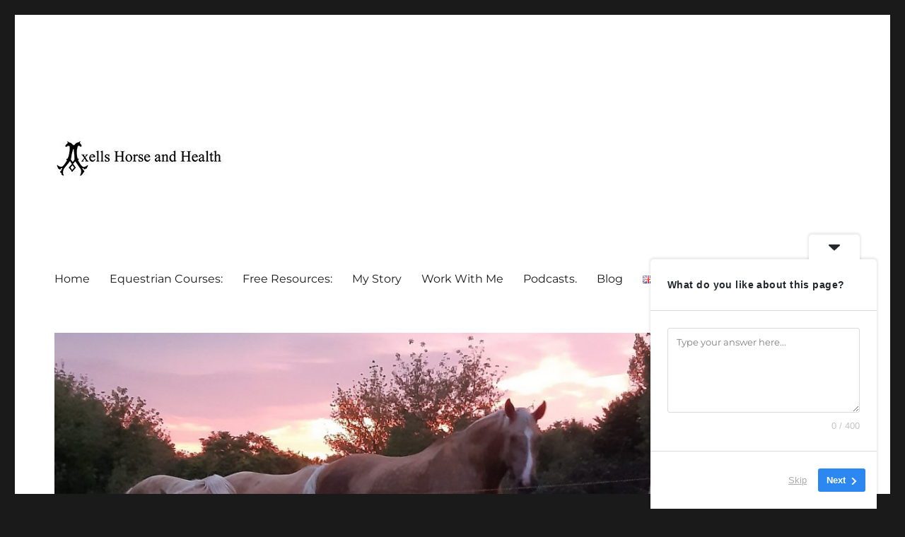

--- FILE ---
content_type: text/html; charset=UTF-8
request_url: https://www.anneaxell.com/rest-2/
body_size: 17362
content:
<!DOCTYPE html>
<html dir="ltr" lang="en-GB" prefix="og: https://ogp.me/ns#" class="no-js">
<head>
	<meta charset="UTF-8">
	<meta name="viewport" content="width=device-width, initial-scale=1">
	<link rel="profile" href="https://gmpg.org/xfn/11">
		<link rel="pingback" href="https://www.anneaxell.com/xmlrpc.php">
		<script>(function(html){html.className = html.className.replace(/\bno-js\b/,'js')})(document.documentElement);</script>
	<style>img:is([sizes="auto" i], [sizes^="auto," i]) { contain-intrinsic-size: 3000px 1500px }</style>
	
		<!-- All in One SEO 4.9.0 - aioseo.com -->
	<meta name="description" content="Rest your brain! This weekend I have had time off! I have not had time off since Christmas where I was a few days in Sweden. I work a little every day and am available to my customers, because they need help. When I think that I have to take time off sometimes, then the" />
	<meta name="robots" content="max-image-preview:large" />
	<meta name="author" content="Anne Axell"/>
	<link rel="canonical" href="https://www.anneaxell.com/rest-2/" />
	<meta name="generator" content="All in One SEO (AIOSEO) 4.9.0" />
		<meta property="og:locale" content="en_GB" />
		<meta property="og:site_name" content="Anne Axell - Horse breeder, trainer &amp; coach" />
		<meta property="og:type" content="article" />
		<meta property="og:title" content="Rest! - Anne Axell" />
		<meta property="og:description" content="Rest your brain! This weekend I have had time off! I have not had time off since Christmas where I was a few days in Sweden. I work a little every day and am available to my customers, because they need help. When I think that I have to take time off sometimes, then the" />
		<meta property="og:url" content="https://www.anneaxell.com/rest-2/" />
		<meta property="og:image" content="https://www-static.anneaxell.com/wp-content/uploads/2020/06/cropped-Axells_weblogo.jpg" />
		<meta property="og:image:secure_url" content="https://www-static.anneaxell.com/wp-content/uploads/2020/06/cropped-Axells_weblogo.jpg" />
		<meta property="og:image:width" content="240" />
		<meta property="og:image:height" content="240" />
		<meta property="article:published_time" content="2022-05-12T06:19:29+00:00" />
		<meta property="article:modified_time" content="2022-08-20T06:53:15+00:00" />
		<meta name="twitter:card" content="summary_large_image" />
		<meta name="twitter:title" content="Rest! - Anne Axell" />
		<meta name="twitter:description" content="Rest your brain! This weekend I have had time off! I have not had time off since Christmas where I was a few days in Sweden. I work a little every day and am available to my customers, because they need help. When I think that I have to take time off sometimes, then the" />
		<meta name="twitter:image" content="https://www-static.anneaxell.com/wp-content/uploads/2020/06/cropped-Axells_weblogo.jpg" />
		<script type="application/ld+json" class="aioseo-schema">
			{"@context":"https:\/\/schema.org","@graph":[{"@type":"BlogPosting","@id":"https:\/\/www.anneaxell.com\/rest-2\/#blogposting","name":"Rest! - Anne Axell","headline":"Rest!","author":{"@id":"https:\/\/www.anneaxell.com\/author\/axellpalomino-se\/#author"},"publisher":{"@id":"https:\/\/www.anneaxell.com\/#organization"},"image":{"@type":"ImageObject","url":"https:\/\/www.anneaxell.com\/wp-content\/uploads\/2020\/06\/cropped-Axells_weblogo.jpg","@id":"https:\/\/www.anneaxell.com\/#articleImage","width":240,"height":240},"datePublished":"2022-05-12T08:19:29+02:00","dateModified":"2022-08-20T08:53:15+02:00","inLanguage":"en-GB","mainEntityOfPage":{"@id":"https:\/\/www.anneaxell.com\/rest-2\/#webpage"},"isPartOf":{"@id":"https:\/\/www.anneaxell.com\/rest-2\/#webpage"},"articleSection":"Ikke-kategoriseret, English"},{"@type":"BreadcrumbList","@id":"https:\/\/www.anneaxell.com\/rest-2\/#breadcrumblist","itemListElement":[{"@type":"ListItem","@id":"https:\/\/www.anneaxell.com#listItem","position":1,"name":"Home","item":"https:\/\/www.anneaxell.com","nextItem":{"@type":"ListItem","@id":"https:\/\/www.anneaxell.com\/category\/ikke-kategoriseret\/#listItem","name":"Ikke-kategoriseret"}},{"@type":"ListItem","@id":"https:\/\/www.anneaxell.com\/category\/ikke-kategoriseret\/#listItem","position":2,"name":"Ikke-kategoriseret","item":"https:\/\/www.anneaxell.com\/category\/ikke-kategoriseret\/","nextItem":{"@type":"ListItem","@id":"https:\/\/www.anneaxell.com\/rest-2\/#listItem","name":"Rest!"},"previousItem":{"@type":"ListItem","@id":"https:\/\/www.anneaxell.com#listItem","name":"Home"}},{"@type":"ListItem","@id":"https:\/\/www.anneaxell.com\/rest-2\/#listItem","position":3,"name":"Rest!","previousItem":{"@type":"ListItem","@id":"https:\/\/www.anneaxell.com\/category\/ikke-kategoriseret\/#listItem","name":"Ikke-kategoriseret"}}]},{"@type":"Organization","@id":"https:\/\/www.anneaxell.com\/#organization","name":"Anne Axell","description":"Horse breeder, trainer & coach","url":"https:\/\/www.anneaxell.com\/","logo":{"@type":"ImageObject","url":"https:\/\/www.anneaxell.com\/wp-content\/uploads\/2020\/06\/cropped-Axells_weblogo.jpg","@id":"https:\/\/www.anneaxell.com\/rest-2\/#organizationLogo","width":240,"height":240},"image":{"@id":"https:\/\/www.anneaxell.com\/rest-2\/#organizationLogo"}},{"@type":"Person","@id":"https:\/\/www.anneaxell.com\/author\/axellpalomino-se\/#author","url":"https:\/\/www.anneaxell.com\/author\/axellpalomino-se\/","name":"Anne Axell","image":{"@type":"ImageObject","@id":"https:\/\/www.anneaxell.com\/rest-2\/#authorImage","url":"https:\/\/secure.gravatar.com\/avatar\/9e30129bfcc54638c3947cf501fe51a7c30c82cee36c6231f44fd673dd21d6ca?s=96&d=mm&r=g","width":96,"height":96,"caption":"Anne Axell"}},{"@type":"WebPage","@id":"https:\/\/www.anneaxell.com\/rest-2\/#webpage","url":"https:\/\/www.anneaxell.com\/rest-2\/","name":"Rest! - Anne Axell","description":"Rest your brain! This weekend I have had time off! I have not had time off since Christmas where I was a few days in Sweden. I work a little every day and am available to my customers, because they need help. When I think that I have to take time off sometimes, then the","inLanguage":"en-GB","isPartOf":{"@id":"https:\/\/www.anneaxell.com\/#website"},"breadcrumb":{"@id":"https:\/\/www.anneaxell.com\/rest-2\/#breadcrumblist"},"author":{"@id":"https:\/\/www.anneaxell.com\/author\/axellpalomino-se\/#author"},"creator":{"@id":"https:\/\/www.anneaxell.com\/author\/axellpalomino-se\/#author"},"datePublished":"2022-05-12T08:19:29+02:00","dateModified":"2022-08-20T08:53:15+02:00"},{"@type":"WebSite","@id":"https:\/\/www.anneaxell.com\/#website","url":"https:\/\/www.anneaxell.com\/","name":"Anne Axell","description":"Horse breeder, trainer & coach","inLanguage":"en-GB","publisher":{"@id":"https:\/\/www.anneaxell.com\/#organization"}}]}
		</script>
		<!-- All in One SEO -->


	<!-- This site is optimized with the Yoast SEO plugin v26.4 - https://yoast.com/wordpress/plugins/seo/ -->
	<title>Rest! - Anne Axell</title>
	<meta name="description" content="Discover the importance of rest to stay productive and successful in our daily life and why we need to shut off our mind to avoid overthinking. Learn more." />
	<link rel="canonical" href="https://www.anneaxell.com/rest-2/" />
	<meta property="og:locale" content="en_GB" />
	<meta property="og:type" content="article" />
	<meta property="og:title" content="The Importance Of Rest To Stay Productive | Anne Axell" />
	<meta property="og:description" content="Discover the importance of rest to stay productive and successful in our daily life and why we need to shut off our mind to avoid overthinking. Learn more." />
	<meta property="og:url" content="https://www.anneaxell.com/rest-2/" />
	<meta property="og:site_name" content="Anne Axell" />
	<meta property="article:publisher" content="https://www.facebook.com/axellmaersk/" />
	<meta property="article:author" content="https://www.facebook.com/axellmaersk/" />
	<meta property="article:published_time" content="2022-05-12T06:19:29+00:00" />
	<meta property="article:modified_time" content="2022-08-20T06:53:15+00:00" />
	<meta name="author" content="Anne Axell" />
	<meta name="twitter:label1" content="Written by" />
	<meta name="twitter:data1" content="Anne Axell" />
	<meta name="twitter:label2" content="Estimated reading time" />
	<meta name="twitter:data2" content="2 minutes" />
	<script type="application/ld+json" class="yoast-schema-graph">{"@context":"https://schema.org","@graph":[{"@type":"Article","@id":"https://www.anneaxell.com/rest-2/#article","isPartOf":{"@id":"https://www.anneaxell.com/rest-2/"},"author":{"name":"Anne Axell","@id":"https://www.anneaxell.com/#/schema/person/3c1141982c802aa208f72548a87faf7e"},"headline":"Rest!","datePublished":"2022-05-12T06:19:29+00:00","dateModified":"2022-08-20T06:53:15+00:00","mainEntityOfPage":{"@id":"https://www.anneaxell.com/rest-2/"},"wordCount":407,"publisher":{"@id":"https://www.anneaxell.com/#organization"},"articleSection":["Ikke-kategoriseret"],"inLanguage":"en-GB"},{"@type":"WebPage","@id":"https://www.anneaxell.com/rest-2/","url":"https://www.anneaxell.com/rest-2/","name":"The Importance Of Rest To Stay Productive | Anne Axell","isPartOf":{"@id":"https://www.anneaxell.com/#website"},"datePublished":"2022-05-12T06:19:29+00:00","dateModified":"2022-08-20T06:53:15+00:00","description":"Discover the importance of rest to stay productive and successful in our daily life and why we need to shut off our mind to avoid overthinking. Learn more.","breadcrumb":{"@id":"https://www.anneaxell.com/rest-2/#breadcrumb"},"inLanguage":"en-GB","potentialAction":[{"@type":"ReadAction","target":["https://www.anneaxell.com/rest-2/"]}]},{"@type":"BreadcrumbList","@id":"https://www.anneaxell.com/rest-2/#breadcrumb","itemListElement":[{"@type":"ListItem","position":1,"name":"Home","item":"https://www.anneaxell.com/"},{"@type":"ListItem","position":2,"name":"Rest!"}]},{"@type":"WebSite","@id":"https://www.anneaxell.com/#website","url":"https://www.anneaxell.com/","name":"Anne Axell","description":"Horse breeder, trainer &amp; coach","publisher":{"@id":"https://www.anneaxell.com/#organization"},"potentialAction":[{"@type":"SearchAction","target":{"@type":"EntryPoint","urlTemplate":"https://www.anneaxell.com/?s={search_term_string}"},"query-input":{"@type":"PropertyValueSpecification","valueRequired":true,"valueName":"search_term_string"}}],"inLanguage":"en-GB"},{"@type":"Organization","@id":"https://www.anneaxell.com/#organization","name":"Anne Axell","url":"https://www.anneaxell.com/","logo":{"@type":"ImageObject","inLanguage":"en-GB","@id":"https://www.anneaxell.com/#/schema/logo/image/","url":"https://www.anneaxell.com/wp-content/uploads/2022/01/Loga-ny-axells.png","contentUrl":"https://www.anneaxell.com/wp-content/uploads/2022/01/Loga-ny-axells.png","width":1916,"height":1908,"caption":"Anne Axell"},"image":{"@id":"https://www.anneaxell.com/#/schema/logo/image/"},"sameAs":["https://www.facebook.com/axellmaersk/","https://www.linkedin.com/in/anne-axell/"]},{"@type":"Person","@id":"https://www.anneaxell.com/#/schema/person/3c1141982c802aa208f72548a87faf7e","name":"Anne Axell","image":{"@type":"ImageObject","inLanguage":"en-GB","@id":"https://www.anneaxell.com/#/schema/person/image/","url":"https://secure.gravatar.com/avatar/9e30129bfcc54638c3947cf501fe51a7c30c82cee36c6231f44fd673dd21d6ca?s=96&d=mm&r=g","contentUrl":"https://secure.gravatar.com/avatar/9e30129bfcc54638c3947cf501fe51a7c30c82cee36c6231f44fd673dd21d6ca?s=96&d=mm&r=g","caption":"Anne Axell"},"description":"I have helped many equestrians with their mindset and relationship with their horse, so they now are confident and enjoy the equestrian sport. Thanks to my extensive experience with horses, I can lead you to success in your riding. I have been actively riding the different riding styles,(dressage, hunter/jumper and trail) owened a lot of horses and have an equestrian business. l have also been breeding and selling horses for many years. I am a coach and trainer and have also completed courses as a judge. In addition, I have been a saddlemaker for many years and can advise you in terms of equipment and how it affects your horse. I can help you in 3 langauge, Danish, Swedish and English.","sameAs":["https://www.facebook.com/axellmaersk/","https://www.linkedin.com/in/anne-axell/"],"url":"https://www.anneaxell.com/author/axellpalomino-se/"}]}</script>
	<!-- / Yoast SEO plugin. -->


<link rel='dns-prefetch' href='//www.googletagmanager.com' />
<link rel="alternate" type="application/rss+xml" title="Anne Axell &raquo; Feed" href="https://www.anneaxell.com/feed/" />
<link rel="alternate" type="application/rss+xml" title="Anne Axell &raquo; Comments Feed" href="https://www.anneaxell.com/comments/feed/" />
<link rel="alternate" type="application/rss+xml" title="Anne Axell &raquo; Rest! Comments Feed" href="https://www.anneaxell.com/rest-2/feed/" />

<!-- LCSEO current path: rest-2 -->
<!-- LCSEO: no overrides found -->
		<style>
			.lazyload,
			.lazyloading {
				max-width: 100%;
			}
		</style>
		<script>
window._wpemojiSettings = {"baseUrl":"https:\/\/s.w.org\/images\/core\/emoji\/16.0.1\/72x72\/","ext":".png","svgUrl":"https:\/\/s.w.org\/images\/core\/emoji\/16.0.1\/svg\/","svgExt":".svg","source":{"concatemoji":"https:\/\/www.anneaxell.com\/wp-includes\/js\/wp-emoji-release.min.js?ver=6.8.3"}};
/*! This file is auto-generated */
!function(s,n){var o,i,e;function c(e){try{var t={supportTests:e,timestamp:(new Date).valueOf()};sessionStorage.setItem(o,JSON.stringify(t))}catch(e){}}function p(e,t,n){e.clearRect(0,0,e.canvas.width,e.canvas.height),e.fillText(t,0,0);var t=new Uint32Array(e.getImageData(0,0,e.canvas.width,e.canvas.height).data),a=(e.clearRect(0,0,e.canvas.width,e.canvas.height),e.fillText(n,0,0),new Uint32Array(e.getImageData(0,0,e.canvas.width,e.canvas.height).data));return t.every(function(e,t){return e===a[t]})}function u(e,t){e.clearRect(0,0,e.canvas.width,e.canvas.height),e.fillText(t,0,0);for(var n=e.getImageData(16,16,1,1),a=0;a<n.data.length;a++)if(0!==n.data[a])return!1;return!0}function f(e,t,n,a){switch(t){case"flag":return n(e,"\ud83c\udff3\ufe0f\u200d\u26a7\ufe0f","\ud83c\udff3\ufe0f\u200b\u26a7\ufe0f")?!1:!n(e,"\ud83c\udde8\ud83c\uddf6","\ud83c\udde8\u200b\ud83c\uddf6")&&!n(e,"\ud83c\udff4\udb40\udc67\udb40\udc62\udb40\udc65\udb40\udc6e\udb40\udc67\udb40\udc7f","\ud83c\udff4\u200b\udb40\udc67\u200b\udb40\udc62\u200b\udb40\udc65\u200b\udb40\udc6e\u200b\udb40\udc67\u200b\udb40\udc7f");case"emoji":return!a(e,"\ud83e\udedf")}return!1}function g(e,t,n,a){var r="undefined"!=typeof WorkerGlobalScope&&self instanceof WorkerGlobalScope?new OffscreenCanvas(300,150):s.createElement("canvas"),o=r.getContext("2d",{willReadFrequently:!0}),i=(o.textBaseline="top",o.font="600 32px Arial",{});return e.forEach(function(e){i[e]=t(o,e,n,a)}),i}function t(e){var t=s.createElement("script");t.src=e,t.defer=!0,s.head.appendChild(t)}"undefined"!=typeof Promise&&(o="wpEmojiSettingsSupports",i=["flag","emoji"],n.supports={everything:!0,everythingExceptFlag:!0},e=new Promise(function(e){s.addEventListener("DOMContentLoaded",e,{once:!0})}),new Promise(function(t){var n=function(){try{var e=JSON.parse(sessionStorage.getItem(o));if("object"==typeof e&&"number"==typeof e.timestamp&&(new Date).valueOf()<e.timestamp+604800&&"object"==typeof e.supportTests)return e.supportTests}catch(e){}return null}();if(!n){if("undefined"!=typeof Worker&&"undefined"!=typeof OffscreenCanvas&&"undefined"!=typeof URL&&URL.createObjectURL&&"undefined"!=typeof Blob)try{var e="postMessage("+g.toString()+"("+[JSON.stringify(i),f.toString(),p.toString(),u.toString()].join(",")+"));",a=new Blob([e],{type:"text/javascript"}),r=new Worker(URL.createObjectURL(a),{name:"wpTestEmojiSupports"});return void(r.onmessage=function(e){c(n=e.data),r.terminate(),t(n)})}catch(e){}c(n=g(i,f,p,u))}t(n)}).then(function(e){for(var t in e)n.supports[t]=e[t],n.supports.everything=n.supports.everything&&n.supports[t],"flag"!==t&&(n.supports.everythingExceptFlag=n.supports.everythingExceptFlag&&n.supports[t]);n.supports.everythingExceptFlag=n.supports.everythingExceptFlag&&!n.supports.flag,n.DOMReady=!1,n.readyCallback=function(){n.DOMReady=!0}}).then(function(){return e}).then(function(){var e;n.supports.everything||(n.readyCallback(),(e=n.source||{}).concatemoji?t(e.concatemoji):e.wpemoji&&e.twemoji&&(t(e.twemoji),t(e.wpemoji)))}))}((window,document),window._wpemojiSettings);
</script>
<style id='wp-emoji-styles-inline-css'>

	img.wp-smiley, img.emoji {
		display: inline !important;
		border: none !important;
		box-shadow: none !important;
		height: 1em !important;
		width: 1em !important;
		margin: 0 0.07em !important;
		vertical-align: -0.1em !important;
		background: none !important;
		padding: 0 !important;
	}
</style>
<link rel='stylesheet' id='wp-block-library-css' href='https://www.anneaxell.com/wp-includes/css/dist/block-library/style.min.css?ver=6.8.3' media='all' />
<style id='wp-block-library-theme-inline-css'>
.wp-block-audio :where(figcaption){color:#555;font-size:13px;text-align:center}.is-dark-theme .wp-block-audio :where(figcaption){color:#ffffffa6}.wp-block-audio{margin:0 0 1em}.wp-block-code{border:1px solid #ccc;border-radius:4px;font-family:Menlo,Consolas,monaco,monospace;padding:.8em 1em}.wp-block-embed :where(figcaption){color:#555;font-size:13px;text-align:center}.is-dark-theme .wp-block-embed :where(figcaption){color:#ffffffa6}.wp-block-embed{margin:0 0 1em}.blocks-gallery-caption{color:#555;font-size:13px;text-align:center}.is-dark-theme .blocks-gallery-caption{color:#ffffffa6}:root :where(.wp-block-image figcaption){color:#555;font-size:13px;text-align:center}.is-dark-theme :root :where(.wp-block-image figcaption){color:#ffffffa6}.wp-block-image{margin:0 0 1em}.wp-block-pullquote{border-bottom:4px solid;border-top:4px solid;color:currentColor;margin-bottom:1.75em}.wp-block-pullquote cite,.wp-block-pullquote footer,.wp-block-pullquote__citation{color:currentColor;font-size:.8125em;font-style:normal;text-transform:uppercase}.wp-block-quote{border-left:.25em solid;margin:0 0 1.75em;padding-left:1em}.wp-block-quote cite,.wp-block-quote footer{color:currentColor;font-size:.8125em;font-style:normal;position:relative}.wp-block-quote:where(.has-text-align-right){border-left:none;border-right:.25em solid;padding-left:0;padding-right:1em}.wp-block-quote:where(.has-text-align-center){border:none;padding-left:0}.wp-block-quote.is-large,.wp-block-quote.is-style-large,.wp-block-quote:where(.is-style-plain){border:none}.wp-block-search .wp-block-search__label{font-weight:700}.wp-block-search__button{border:1px solid #ccc;padding:.375em .625em}:where(.wp-block-group.has-background){padding:1.25em 2.375em}.wp-block-separator.has-css-opacity{opacity:.4}.wp-block-separator{border:none;border-bottom:2px solid;margin-left:auto;margin-right:auto}.wp-block-separator.has-alpha-channel-opacity{opacity:1}.wp-block-separator:not(.is-style-wide):not(.is-style-dots){width:100px}.wp-block-separator.has-background:not(.is-style-dots){border-bottom:none;height:1px}.wp-block-separator.has-background:not(.is-style-wide):not(.is-style-dots){height:2px}.wp-block-table{margin:0 0 1em}.wp-block-table td,.wp-block-table th{word-break:normal}.wp-block-table :where(figcaption){color:#555;font-size:13px;text-align:center}.is-dark-theme .wp-block-table :where(figcaption){color:#ffffffa6}.wp-block-video :where(figcaption){color:#555;font-size:13px;text-align:center}.is-dark-theme .wp-block-video :where(figcaption){color:#ffffffa6}.wp-block-video{margin:0 0 1em}:root :where(.wp-block-template-part.has-background){margin-bottom:0;margin-top:0;padding:1.25em 2.375em}
</style>
<style id='classic-theme-styles-inline-css'>
/*! This file is auto-generated */
.wp-block-button__link{color:#fff;background-color:#32373c;border-radius:9999px;box-shadow:none;text-decoration:none;padding:calc(.667em + 2px) calc(1.333em + 2px);font-size:1.125em}.wp-block-file__button{background:#32373c;color:#fff;text-decoration:none}
</style>
<link rel='stylesheet' id='aioseo/css/src/vue/standalone/blocks/table-of-contents/global.scss-css' href='https://www.anneaxell.com/wp-content/plugins/all-in-one-seo-pack/dist/Lite/assets/css/table-of-contents/global.e90f6d47.css?ver=4.9.0' media='all' />
<style id='global-styles-inline-css'>
:root{--wp--preset--aspect-ratio--square: 1;--wp--preset--aspect-ratio--4-3: 4/3;--wp--preset--aspect-ratio--3-4: 3/4;--wp--preset--aspect-ratio--3-2: 3/2;--wp--preset--aspect-ratio--2-3: 2/3;--wp--preset--aspect-ratio--16-9: 16/9;--wp--preset--aspect-ratio--9-16: 9/16;--wp--preset--color--black: #000000;--wp--preset--color--cyan-bluish-gray: #abb8c3;--wp--preset--color--white: #fff;--wp--preset--color--pale-pink: #f78da7;--wp--preset--color--vivid-red: #cf2e2e;--wp--preset--color--luminous-vivid-orange: #ff6900;--wp--preset--color--luminous-vivid-amber: #fcb900;--wp--preset--color--light-green-cyan: #7bdcb5;--wp--preset--color--vivid-green-cyan: #00d084;--wp--preset--color--pale-cyan-blue: #8ed1fc;--wp--preset--color--vivid-cyan-blue: #0693e3;--wp--preset--color--vivid-purple: #9b51e0;--wp--preset--color--dark-gray: #1a1a1a;--wp--preset--color--medium-gray: #686868;--wp--preset--color--light-gray: #e5e5e5;--wp--preset--color--blue-gray: #4d545c;--wp--preset--color--bright-blue: #007acc;--wp--preset--color--light-blue: #9adffd;--wp--preset--color--dark-brown: #402b30;--wp--preset--color--medium-brown: #774e24;--wp--preset--color--dark-red: #640c1f;--wp--preset--color--bright-red: #ff675f;--wp--preset--color--yellow: #ffef8e;--wp--preset--gradient--vivid-cyan-blue-to-vivid-purple: linear-gradient(135deg,rgba(6,147,227,1) 0%,rgb(155,81,224) 100%);--wp--preset--gradient--light-green-cyan-to-vivid-green-cyan: linear-gradient(135deg,rgb(122,220,180) 0%,rgb(0,208,130) 100%);--wp--preset--gradient--luminous-vivid-amber-to-luminous-vivid-orange: linear-gradient(135deg,rgba(252,185,0,1) 0%,rgba(255,105,0,1) 100%);--wp--preset--gradient--luminous-vivid-orange-to-vivid-red: linear-gradient(135deg,rgba(255,105,0,1) 0%,rgb(207,46,46) 100%);--wp--preset--gradient--very-light-gray-to-cyan-bluish-gray: linear-gradient(135deg,rgb(238,238,238) 0%,rgb(169,184,195) 100%);--wp--preset--gradient--cool-to-warm-spectrum: linear-gradient(135deg,rgb(74,234,220) 0%,rgb(151,120,209) 20%,rgb(207,42,186) 40%,rgb(238,44,130) 60%,rgb(251,105,98) 80%,rgb(254,248,76) 100%);--wp--preset--gradient--blush-light-purple: linear-gradient(135deg,rgb(255,206,236) 0%,rgb(152,150,240) 100%);--wp--preset--gradient--blush-bordeaux: linear-gradient(135deg,rgb(254,205,165) 0%,rgb(254,45,45) 50%,rgb(107,0,62) 100%);--wp--preset--gradient--luminous-dusk: linear-gradient(135deg,rgb(255,203,112) 0%,rgb(199,81,192) 50%,rgb(65,88,208) 100%);--wp--preset--gradient--pale-ocean: linear-gradient(135deg,rgb(255,245,203) 0%,rgb(182,227,212) 50%,rgb(51,167,181) 100%);--wp--preset--gradient--electric-grass: linear-gradient(135deg,rgb(202,248,128) 0%,rgb(113,206,126) 100%);--wp--preset--gradient--midnight: linear-gradient(135deg,rgb(2,3,129) 0%,rgb(40,116,252) 100%);--wp--preset--font-size--small: 13px;--wp--preset--font-size--medium: 20px;--wp--preset--font-size--large: 36px;--wp--preset--font-size--x-large: 42px;--wp--preset--spacing--20: 0.44rem;--wp--preset--spacing--30: 0.67rem;--wp--preset--spacing--40: 1rem;--wp--preset--spacing--50: 1.5rem;--wp--preset--spacing--60: 2.25rem;--wp--preset--spacing--70: 3.38rem;--wp--preset--spacing--80: 5.06rem;--wp--preset--shadow--natural: 6px 6px 9px rgba(0, 0, 0, 0.2);--wp--preset--shadow--deep: 12px 12px 50px rgba(0, 0, 0, 0.4);--wp--preset--shadow--sharp: 6px 6px 0px rgba(0, 0, 0, 0.2);--wp--preset--shadow--outlined: 6px 6px 0px -3px rgba(255, 255, 255, 1), 6px 6px rgba(0, 0, 0, 1);--wp--preset--shadow--crisp: 6px 6px 0px rgba(0, 0, 0, 1);}:where(.is-layout-flex){gap: 0.5em;}:where(.is-layout-grid){gap: 0.5em;}body .is-layout-flex{display: flex;}.is-layout-flex{flex-wrap: wrap;align-items: center;}.is-layout-flex > :is(*, div){margin: 0;}body .is-layout-grid{display: grid;}.is-layout-grid > :is(*, div){margin: 0;}:where(.wp-block-columns.is-layout-flex){gap: 2em;}:where(.wp-block-columns.is-layout-grid){gap: 2em;}:where(.wp-block-post-template.is-layout-flex){gap: 1.25em;}:where(.wp-block-post-template.is-layout-grid){gap: 1.25em;}.has-black-color{color: var(--wp--preset--color--black) !important;}.has-cyan-bluish-gray-color{color: var(--wp--preset--color--cyan-bluish-gray) !important;}.has-white-color{color: var(--wp--preset--color--white) !important;}.has-pale-pink-color{color: var(--wp--preset--color--pale-pink) !important;}.has-vivid-red-color{color: var(--wp--preset--color--vivid-red) !important;}.has-luminous-vivid-orange-color{color: var(--wp--preset--color--luminous-vivid-orange) !important;}.has-luminous-vivid-amber-color{color: var(--wp--preset--color--luminous-vivid-amber) !important;}.has-light-green-cyan-color{color: var(--wp--preset--color--light-green-cyan) !important;}.has-vivid-green-cyan-color{color: var(--wp--preset--color--vivid-green-cyan) !important;}.has-pale-cyan-blue-color{color: var(--wp--preset--color--pale-cyan-blue) !important;}.has-vivid-cyan-blue-color{color: var(--wp--preset--color--vivid-cyan-blue) !important;}.has-vivid-purple-color{color: var(--wp--preset--color--vivid-purple) !important;}.has-black-background-color{background-color: var(--wp--preset--color--black) !important;}.has-cyan-bluish-gray-background-color{background-color: var(--wp--preset--color--cyan-bluish-gray) !important;}.has-white-background-color{background-color: var(--wp--preset--color--white) !important;}.has-pale-pink-background-color{background-color: var(--wp--preset--color--pale-pink) !important;}.has-vivid-red-background-color{background-color: var(--wp--preset--color--vivid-red) !important;}.has-luminous-vivid-orange-background-color{background-color: var(--wp--preset--color--luminous-vivid-orange) !important;}.has-luminous-vivid-amber-background-color{background-color: var(--wp--preset--color--luminous-vivid-amber) !important;}.has-light-green-cyan-background-color{background-color: var(--wp--preset--color--light-green-cyan) !important;}.has-vivid-green-cyan-background-color{background-color: var(--wp--preset--color--vivid-green-cyan) !important;}.has-pale-cyan-blue-background-color{background-color: var(--wp--preset--color--pale-cyan-blue) !important;}.has-vivid-cyan-blue-background-color{background-color: var(--wp--preset--color--vivid-cyan-blue) !important;}.has-vivid-purple-background-color{background-color: var(--wp--preset--color--vivid-purple) !important;}.has-black-border-color{border-color: var(--wp--preset--color--black) !important;}.has-cyan-bluish-gray-border-color{border-color: var(--wp--preset--color--cyan-bluish-gray) !important;}.has-white-border-color{border-color: var(--wp--preset--color--white) !important;}.has-pale-pink-border-color{border-color: var(--wp--preset--color--pale-pink) !important;}.has-vivid-red-border-color{border-color: var(--wp--preset--color--vivid-red) !important;}.has-luminous-vivid-orange-border-color{border-color: var(--wp--preset--color--luminous-vivid-orange) !important;}.has-luminous-vivid-amber-border-color{border-color: var(--wp--preset--color--luminous-vivid-amber) !important;}.has-light-green-cyan-border-color{border-color: var(--wp--preset--color--light-green-cyan) !important;}.has-vivid-green-cyan-border-color{border-color: var(--wp--preset--color--vivid-green-cyan) !important;}.has-pale-cyan-blue-border-color{border-color: var(--wp--preset--color--pale-cyan-blue) !important;}.has-vivid-cyan-blue-border-color{border-color: var(--wp--preset--color--vivid-cyan-blue) !important;}.has-vivid-purple-border-color{border-color: var(--wp--preset--color--vivid-purple) !important;}.has-vivid-cyan-blue-to-vivid-purple-gradient-background{background: var(--wp--preset--gradient--vivid-cyan-blue-to-vivid-purple) !important;}.has-light-green-cyan-to-vivid-green-cyan-gradient-background{background: var(--wp--preset--gradient--light-green-cyan-to-vivid-green-cyan) !important;}.has-luminous-vivid-amber-to-luminous-vivid-orange-gradient-background{background: var(--wp--preset--gradient--luminous-vivid-amber-to-luminous-vivid-orange) !important;}.has-luminous-vivid-orange-to-vivid-red-gradient-background{background: var(--wp--preset--gradient--luminous-vivid-orange-to-vivid-red) !important;}.has-very-light-gray-to-cyan-bluish-gray-gradient-background{background: var(--wp--preset--gradient--very-light-gray-to-cyan-bluish-gray) !important;}.has-cool-to-warm-spectrum-gradient-background{background: var(--wp--preset--gradient--cool-to-warm-spectrum) !important;}.has-blush-light-purple-gradient-background{background: var(--wp--preset--gradient--blush-light-purple) !important;}.has-blush-bordeaux-gradient-background{background: var(--wp--preset--gradient--blush-bordeaux) !important;}.has-luminous-dusk-gradient-background{background: var(--wp--preset--gradient--luminous-dusk) !important;}.has-pale-ocean-gradient-background{background: var(--wp--preset--gradient--pale-ocean) !important;}.has-electric-grass-gradient-background{background: var(--wp--preset--gradient--electric-grass) !important;}.has-midnight-gradient-background{background: var(--wp--preset--gradient--midnight) !important;}.has-small-font-size{font-size: var(--wp--preset--font-size--small) !important;}.has-medium-font-size{font-size: var(--wp--preset--font-size--medium) !important;}.has-large-font-size{font-size: var(--wp--preset--font-size--large) !important;}.has-x-large-font-size{font-size: var(--wp--preset--font-size--x-large) !important;}
:where(.wp-block-post-template.is-layout-flex){gap: 1.25em;}:where(.wp-block-post-template.is-layout-grid){gap: 1.25em;}
:where(.wp-block-columns.is-layout-flex){gap: 2em;}:where(.wp-block-columns.is-layout-grid){gap: 2em;}
:root :where(.wp-block-pullquote){font-size: 1.5em;line-height: 1.6;}
</style>
<link rel='stylesheet' id='dashicons-css' href='https://www.anneaxell.com/wp-includes/css/dashicons.min.css?ver=6.8.3' media='all' />
<link rel='stylesheet' id='LeadConnector-css' href='https://www.anneaxell.com/wp-content/plugins/leadconnector/public/css/lc-public.css?ver=3.0.14' media='all' />
<link rel='stylesheet' id='twentysixteen-fonts-css' href='https://www.anneaxell.com/wp-content/themes/twentysixteen/fonts/merriweather-plus-montserrat-plus-inconsolata.css?ver=20230328' media='all' />
<link rel='stylesheet' id='genericons-css' href='https://www.anneaxell.com/wp-content/themes/twentysixteen/genericons/genericons.css?ver=20201208' media='all' />
<link rel='stylesheet' id='twentysixteen-style-css' href='https://www.anneaxell.com/wp-content/themes/twentysixteen/style.css?ver=20231107' media='all' />
<style id='twentysixteen-style-inline-css'>

		/* Custom Link Color */
		.menu-toggle:hover,
		.menu-toggle:focus,
		a,
		.main-navigation a:hover,
		.main-navigation a:focus,
		.dropdown-toggle:hover,
		.dropdown-toggle:focus,
		.social-navigation a:hover:before,
		.social-navigation a:focus:before,
		.post-navigation a:hover .post-title,
		.post-navigation a:focus .post-title,
		.tagcloud a:hover,
		.tagcloud a:focus,
		.site-branding .site-title a:hover,
		.site-branding .site-title a:focus,
		.entry-title a:hover,
		.entry-title a:focus,
		.entry-footer a:hover,
		.entry-footer a:focus,
		.comment-metadata a:hover,
		.comment-metadata a:focus,
		.pingback .comment-edit-link:hover,
		.pingback .comment-edit-link:focus,
		.comment-reply-link,
		.comment-reply-link:hover,
		.comment-reply-link:focus,
		.required,
		.site-info a:hover,
		.site-info a:focus {
			color: #026477;
		}

		mark,
		ins,
		button:hover,
		button:focus,
		input[type="button"]:hover,
		input[type="button"]:focus,
		input[type="reset"]:hover,
		input[type="reset"]:focus,
		input[type="submit"]:hover,
		input[type="submit"]:focus,
		.pagination .prev:hover,
		.pagination .prev:focus,
		.pagination .next:hover,
		.pagination .next:focus,
		.widget_calendar tbody a,
		.page-links a:hover,
		.page-links a:focus {
			background-color: #026477;
		}

		input[type="date"]:focus,
		input[type="time"]:focus,
		input[type="datetime-local"]:focus,
		input[type="week"]:focus,
		input[type="month"]:focus,
		input[type="text"]:focus,
		input[type="email"]:focus,
		input[type="url"]:focus,
		input[type="password"]:focus,
		input[type="search"]:focus,
		input[type="tel"]:focus,
		input[type="number"]:focus,
		textarea:focus,
		.tagcloud a:hover,
		.tagcloud a:focus,
		.menu-toggle:hover,
		.menu-toggle:focus {
			border-color: #026477;
		}

		@media screen and (min-width: 56.875em) {
			.main-navigation li:hover > a,
			.main-navigation li.focus > a {
				color: #026477;
			}
		}
	
</style>
<link rel='stylesheet' id='twentysixteen-block-style-css' href='https://www.anneaxell.com/wp-content/themes/twentysixteen/css/blocks.css?ver=20231016' media='all' />
<!--[if lt IE 10]>
<link rel='stylesheet' id='twentysixteen-ie-css' href='https://www.anneaxell.com/wp-content/themes/twentysixteen/css/ie.css?ver=20170530' media='all' />
<![endif]-->
<!--[if lt IE 9]>
<link rel='stylesheet' id='twentysixteen-ie8-css' href='https://www.anneaxell.com/wp-content/themes/twentysixteen/css/ie8.css?ver=20170530' media='all' />
<![endif]-->
<!--[if lt IE 8]>
<link rel='stylesheet' id='twentysixteen-ie7-css' href='https://www.anneaxell.com/wp-content/themes/twentysixteen/css/ie7.css?ver=20170530' media='all' />
<![endif]-->
<script src="https://www.anneaxell.com/wp-includes/js/jquery/jquery.min.js?ver=3.7.1" id="jquery-core-js"></script>
<script src="https://www.anneaxell.com/wp-includes/js/jquery/jquery-migrate.min.js?ver=3.4.1" id="jquery-migrate-js"></script>
<!--[if lt IE 9]>
<script src="https://www.anneaxell.com/wp-content/themes/twentysixteen/js/html5.js?ver=3.7.3" id="twentysixteen-html5-js"></script>
<![endif]-->
<script id="twentysixteen-script-js-extra">
var screenReaderText = {"expand":"expand child menu","collapse":"collapse child menu"};
</script>
<script src="https://www.anneaxell.com/wp-content/themes/twentysixteen/js/functions.js?ver=20230629" id="twentysixteen-script-js" defer data-wp-strategy="defer"></script>

<!-- Google tag (gtag.js) snippet added by Site Kit -->
<!-- Google Analytics snippet added by Site Kit -->
<script src="https://www.googletagmanager.com/gtag/js?id=G-4X6EFPTWMT" id="google_gtagjs-js" async></script>
<script id="google_gtagjs-js-after">
window.dataLayer = window.dataLayer || [];function gtag(){dataLayer.push(arguments);}
gtag("set","linker",{"domains":["www.anneaxell.com"]});
gtag("js", new Date());
gtag("set", "developer_id.dZTNiMT", true);
gtag("config", "G-4X6EFPTWMT");
</script>
<link rel="https://api.w.org/" href="https://www.anneaxell.com/wp-json/" /><link rel="alternate" title="JSON" type="application/json" href="https://www.anneaxell.com/wp-json/wp/v2/posts/1326" /><link rel="EditURI" type="application/rsd+xml" title="RSD" href="https://www.anneaxell.com/xmlrpc.php?rsd" />
<meta name="generator" content="WordPress 6.8.3" />
<link rel='shortlink' href='https://www.anneaxell.com/?p=1326' />
<link rel="alternate" title="oEmbed (JSON)" type="application/json+oembed" href="https://www.anneaxell.com/wp-json/oembed/1.0/embed?url=https%3A%2F%2Fwww.anneaxell.com%2Frest-2%2F&#038;lang=en" />
<link rel="alternate" title="oEmbed (XML)" type="text/xml+oembed" href="https://www.anneaxell.com/wp-json/oembed/1.0/embed?url=https%3A%2F%2Fwww.anneaxell.com%2Frest-2%2F&#038;format=xml&#038;lang=en" />
<meta name="generator" content="Site Kit by Google 1.166.0" /><!-- Google Tag Manager -->
<script>(function(w,d,s,l,i){w[l]=w[l]||[];w[l].push({'gtm.start':
new Date().getTime(),event:'gtm.js'});var f=d.getElementsByTagName(s)[0],
j=d.createElement(s),dl=l!='dataLayer'?'&l='+l:'';j.async=true;j.src=
'https://www.googletagmanager.com/gtm.js?id='+i+dl;f.parentNode.insertBefore(j,f);
})(window,document,'script','dataLayer','GTM-WBS9JZN');</script>
<!-- End Google Tag Manager --><style>[class*=" icon-oc-"],[class^=icon-oc-]{speak:none;font-style:normal;font-weight:400;font-variant:normal;text-transform:none;line-height:1;-webkit-font-smoothing:antialiased;-moz-osx-font-smoothing:grayscale}.icon-oc-one-com-white-32px-fill:before{content:"901"}.icon-oc-one-com:before{content:"900"}#one-com-icon,.toplevel_page_onecom-wp .wp-menu-image{speak:none;display:flex;align-items:center;justify-content:center;text-transform:none;line-height:1;-webkit-font-smoothing:antialiased;-moz-osx-font-smoothing:grayscale}.onecom-wp-admin-bar-item>a,.toplevel_page_onecom-wp>.wp-menu-name{font-size:16px;font-weight:400;line-height:1}.toplevel_page_onecom-wp>.wp-menu-name img{width:69px;height:9px;}.wp-submenu-wrap.wp-submenu>.wp-submenu-head>img{width:88px;height:auto}.onecom-wp-admin-bar-item>a img{height:7px!important}.onecom-wp-admin-bar-item>a img,.toplevel_page_onecom-wp>.wp-menu-name img{opacity:.8}.onecom-wp-admin-bar-item.hover>a img,.toplevel_page_onecom-wp.wp-has-current-submenu>.wp-menu-name img,li.opensub>a.toplevel_page_onecom-wp>.wp-menu-name img{opacity:1}#one-com-icon:before,.onecom-wp-admin-bar-item>a:before,.toplevel_page_onecom-wp>.wp-menu-image:before{content:'';position:static!important;background-color:rgba(240,245,250,.4);border-radius:102px;width:18px;height:18px;padding:0!important}.onecom-wp-admin-bar-item>a:before{width:14px;height:14px}.onecom-wp-admin-bar-item.hover>a:before,.toplevel_page_onecom-wp.opensub>a>.wp-menu-image:before,.toplevel_page_onecom-wp.wp-has-current-submenu>.wp-menu-image:before{background-color:#76b82a}.onecom-wp-admin-bar-item>a{display:inline-flex!important;align-items:center;justify-content:center}#one-com-logo-wrapper{font-size:4em}#one-com-icon{vertical-align:middle}.imagify-welcome{display:none !important;}</style>		<script>
			document.documentElement.className = document.documentElement.className.replace('no-js', 'js');
		</script>
				<style>
			.no-js img.lazyload {
				display: none;
			}

			figure.wp-block-image img.lazyloading {
				min-width: 150px;
			}

			.lazyload,
			.lazyloading {
				--smush-placeholder-width: 100px;
				--smush-placeholder-aspect-ratio: 1/1;
				width: var(--smush-image-width, var(--smush-placeholder-width)) !important;
				aspect-ratio: var(--smush-image-aspect-ratio, var(--smush-placeholder-aspect-ratio)) !important;
			}

						.lazyload, .lazyloading {
				opacity: 0;
			}

			.lazyloaded {
				opacity: 1;
				transition: opacity 400ms;
				transition-delay: 0ms;
			}

					</style>
		<!-- Analytics by WP Statistics - https://wp-statistics.com -->
		<style type="text/css" id="twentysixteen-header-css">
		.site-branding {
			margin: 0 auto 0 0;
		}

		.site-branding .site-title,
		.site-description {
			clip: rect(1px, 1px, 1px, 1px);
			position: absolute;
		}
		</style>
		<link rel="icon" href="https://www-static.anneaxell.com/wp-content/uploads/2020/05/cropped-Axell_logo_web-32x32.jpg" sizes="32x32" />
<link rel="icon" href="https://www-static.anneaxell.com/wp-content/uploads/2020/05/cropped-Axell_logo_web-192x192.jpg" sizes="192x192" />
<link rel="apple-touch-icon" href="https://www-static.anneaxell.com/wp-content/uploads/2020/05/cropped-Axell_logo_web-180x180.jpg" />
<meta name="msapplication-TileImage" content="https://www-static.anneaxell.com/wp-content/uploads/2020/05/cropped-Axell_logo_web-270x270.jpg" />
</head>

<body data-rsssl=1 class="wp-singular post-template-default single single-post postid-1326 single-format-standard wp-custom-logo wp-embed-responsive wp-theme-twentysixteen">
<!-- Google Tag Manager (noscript) -->
<noscript><iframe data-src="https://www.googletagmanager.com/ns.html?id=GTM-WBS9JZN"
height="0" width="0" style="display:none;visibility:hidden" src="[data-uri]" class="lazyload" data-load-mode="1"></iframe></noscript>
<!-- End Google Tag Manager (noscript) --><div id="page" class="site">
	<div class="site-inner">
		<a class="skip-link screen-reader-text" href="#content">
			Skip to content		</a>

		<header id="masthead" class="site-header">
			<div class="site-header-main">
				<div class="site-branding">
					<a href="https://www.anneaxell.com/" class="custom-logo-link" rel="home"><img width="240" height="240" src="https://www-static.anneaxell.com/wp-content/uploads/2020/06/cropped-Axells_weblogo.jpg" class="custom-logo" alt="Anne Axell" decoding="async" fetchpriority="high" srcset="https://www-static.anneaxell.com/wp-content/uploads/2020/06/cropped-Axells_weblogo.jpg 240w, https://www-static.anneaxell.com/wp-content/uploads/2020/06/cropped-Axells_weblogo-150x150.jpg 150w" sizes="(max-width: 240px) 85vw, 240px" /></a>
											<p class="site-title"><a href="https://www.anneaxell.com/" rel="home">Anne Axell</a></p>
												<p class="site-description">Horse breeder, trainer &amp; coach</p>
									</div><!-- .site-branding -->

									<button id="menu-toggle" class="menu-toggle">Menu</button>

					<div id="site-header-menu" class="site-header-menu">
													<nav id="site-navigation" class="main-navigation" aria-label="Primary menu">
								<div class="menu-annes-menu-container"><ul id="menu-annes-menu" class="primary-menu"><li id="menu-item-335" class="menu-item menu-item-type-custom menu-item-object-custom menu-item-home menu-item-335"><a href="https://www.anneaxell.com">Home</a></li>
<li id="menu-item-525" class="menu-item menu-item-type-post_type menu-item-object-page menu-item-525"><a href="https://www.anneaxell.com/courses-in-english/">Equestrian Courses:</a></li>
<li id="menu-item-828" class="menu-item menu-item-type-post_type menu-item-object-page menu-item-828"><a href="https://www.anneaxell.com/free-resources/">Free Resources:</a></li>
<li id="menu-item-340" class="menu-item menu-item-type-post_type menu-item-object-page menu-item-340"><a href="https://www.anneaxell.com/about/">My Story</a></li>
<li id="menu-item-373" class="menu-item menu-item-type-post_type menu-item-object-page menu-item-373"><a href="https://www.anneaxell.com/education/">Work With Me</a></li>
<li id="menu-item-2311" class="menu-item menu-item-type-post_type menu-item-object-page menu-item-2311"><a href="https://www.anneaxell.com/podcasts/">Podcasts.</a></li>
<li id="menu-item-336" class="menu-item menu-item-type-post_type menu-item-object-page current_page_parent menu-item-336"><a href="https://www.anneaxell.com/blog/">Blog</a></li>
<li id="menu-item-1069" class="pll-parent-menu-item menu-item menu-item-type-custom menu-item-object-custom menu-item-has-children menu-item-1069"><a href="#pll_switcher"><img src="[data-uri]" alt="" width="16" height="11" style="width: 16px; height: 11px;" /><span style="margin-left:0.3em;">English</span></a>
<ul class="sub-menu">
	<li id="menu-item-1069-sv" class="lang-item lang-item-28 lang-item-sv no-translation lang-item-first menu-item menu-item-type-custom menu-item-object-custom menu-item-1069-sv"><a href="https://www.anneaxell.com/sv/home-svenska/" hreflang="sv-SE" lang="sv-SE"><img src="[data-uri]" alt="" width="16" height="11" style="width: 16px; height: 11px;" /><span style="margin-left:0.3em;">Svenska</span></a></li>
	<li id="menu-item-1069-da" class="lang-item lang-item-30 lang-item-da no-translation menu-item menu-item-type-custom menu-item-object-custom menu-item-1069-da"><a href="https://www.anneaxell.com/da/home-anne-axell-coach-for-frygtsomme-ryttere/" hreflang="da-DK" lang="da-DK"><img src="[data-uri]" alt="" width="16" height="11" style="width: 16px; height: 11px;" /><span style="margin-left:0.3em;">Dansk</span></a></li>
</ul>
</li>
</ul></div>							</nav><!-- .main-navigation -->
						
													<nav id="social-navigation" class="social-navigation" aria-label="Social links menu">
								<div class="menu-annes-menu-container"><ul id="menu-annes-menu-1" class="social-links-menu"><li class="menu-item menu-item-type-custom menu-item-object-custom menu-item-home menu-item-335"><a href="https://www.anneaxell.com"><span class="screen-reader-text">Home</span></a></li>
<li class="menu-item menu-item-type-post_type menu-item-object-page menu-item-525"><a href="https://www.anneaxell.com/courses-in-english/"><span class="screen-reader-text">Equestrian Courses:</span></a></li>
<li class="menu-item menu-item-type-post_type menu-item-object-page menu-item-828"><a href="https://www.anneaxell.com/free-resources/"><span class="screen-reader-text">Free Resources:</span></a></li>
<li class="menu-item menu-item-type-post_type menu-item-object-page menu-item-340"><a href="https://www.anneaxell.com/about/"><span class="screen-reader-text">My Story</span></a></li>
<li class="menu-item menu-item-type-post_type menu-item-object-page menu-item-373"><a href="https://www.anneaxell.com/education/"><span class="screen-reader-text">Work With Me</span></a></li>
<li class="menu-item menu-item-type-post_type menu-item-object-page menu-item-2311"><a href="https://www.anneaxell.com/podcasts/"><span class="screen-reader-text">Podcasts.</span></a></li>
<li class="menu-item menu-item-type-post_type menu-item-object-page current_page_parent menu-item-336"><a href="https://www.anneaxell.com/blog/"><span class="screen-reader-text">Blog</span></a></li>
<li class="pll-parent-menu-item menu-item menu-item-type-custom menu-item-object-custom menu-item-1069"><a href="#pll_switcher"><span class="screen-reader-text"><img src="[data-uri]" alt="" width="16" height="11" style="width: 16px; height: 11px;" /><span style="margin-left:0.3em;">English</span></span></a></li>
</ul></div>							</nav><!-- .social-navigation -->
											</div><!-- .site-header-menu -->
							</div><!-- .site-header-main -->

											<div class="header-image">
					<a href="https://www.anneaxell.com/" rel="home">
						<img data-src="https://www-static.anneaxell.com/wp-content/uploads/2021/02/cropped-20200729_204514-scaled-1.jpg" width="1200" height="508" alt="Anne Axell" data-sizes="(max-width: 709px) 85vw, (max-width: 909px) 81vw, (max-width: 1362px) 88vw, 1200px" data-srcset="https://www-static.anneaxell.com/wp-content/uploads/2021/02/cropped-20200729_204514-scaled-1.jpg 1200w, https://www-static.anneaxell.com/wp-content/uploads/2021/02/cropped-20200729_204514-scaled-1-500x212.jpg 500w, https://www-static.anneaxell.com/wp-content/uploads/2021/02/cropped-20200729_204514-scaled-1-1024x433.jpg 1024w, https://www-static.anneaxell.com/wp-content/uploads/2021/02/cropped-20200729_204514-scaled-1-768x325.jpg 768w" decoding="async" src="[data-uri]" class="lazyload" style="--smush-placeholder-width: 1200px; --smush-placeholder-aspect-ratio: 1200/508;" />					</a>
				</div><!-- .header-image -->
					</header><!-- .site-header -->

		<div id="content" class="site-content">

<div id="primary" class="content-area">
	<main id="main" class="site-main">
		
<article id="post-1326" class="post-1326 post type-post status-publish format-standard hentry category-ikke-kategoriseret">
	<header class="entry-header">
		<h1 class="entry-title">Rest!</h1>	</header><!-- .entry-header -->

	
	
	<div class="entry-content">
		
<p>Rest your brain!</p>



<p>This weekend I have had time off!</p>



<p> I have not had time off since Christmas where I was a few days in Sweden. I work a little every day and am available to my customers, because they need help. When I think that I have to take time off sometimes, then the brain thinks automatically, yes but it does not take that long to do this, it goes fast, then I can take time off.</p>



<p> I like my job so it does not feel burdensome and I plan my day myself, so I can take &#8220;time off&#8221; whenever I want. It&#8217;s just that the brain never takes time off. </p>



<p>When I take a break from the computer, it is almost always to do something physical so I move a little, but realize that when I vacuum or wash dishes, my thoughts go to work, plan, what to do next to get better, etc.</p>



<p> We think we can not control this, but it is wrong and just as a computer needs to be cleaned sometimes, so the brain needs to disconnect from the heavy decisions at regular intervals.</p>



<p> How can you then press the stop button?</p>



<p> One can e.g. do something that requires your attention, so you concentrate on something else, focus as you call it. You can also meditate or do something physically strenuous, but it requires that you make a decision about it.</p>



<p>Why am I writing about this, it has nothing to do with horses?</p>



<p>Well, the brain works the same way when we work with riding fear. We spend time with the horse and like what we do, but the brain works feverishly with, how to get on the horse, how to get rid of the fear, how to avoid infecting the horse with the fear, which makes us trigger the brain to think on exactly what we do not want.</p>



<p> It requires rest for the brain or other focus and it can actually be done with simple means. We become so engrossed in the &#8220;bad&#8221; behavior that we do not find ourselves out of it and it keeps the brain going constantly.What it takes to get out of it, is good planning, focus on the right things and that the brain gets a little free sometimes.</p>



<p> This requires a little help and if you want a free planning call, then just book here at <a href="https://anneaxell.com/appointment?fbclid=IwAR0yv2uxTZ53QSBx818kdfK6PDdNx8IpsZy2dVGiDcbp7xtwYhZbeBc6OvM" rel="noreferrer noopener" target="_blank">anneaxell.com/appointment</a></p>

<div class="author-info">
	<div class="author-avatar">
		<img alt='' data-src='https://secure.gravatar.com/avatar/9e30129bfcc54638c3947cf501fe51a7c30c82cee36c6231f44fd673dd21d6ca?s=42&#038;d=mm&#038;r=g' data-srcset='https://secure.gravatar.com/avatar/9e30129bfcc54638c3947cf501fe51a7c30c82cee36c6231f44fd673dd21d6ca?s=84&#038;d=mm&#038;r=g 2x' class='avatar avatar-42 photo lazyload' height='42' width='42' decoding='async' src='[data-uri]' style='--smush-placeholder-width: 42px; --smush-placeholder-aspect-ratio: 42/42;' />	</div><!-- .author-avatar -->

	<div class="author-description">
		<h2 class="author-title"><span class="author-heading">Author:</span> Anne Axell</h2>

		<p class="author-bio">
			I have helped many equestrians with their mindset and relationship with their horse, so they now are confident and enjoy the equestrian sport. Thanks to my extensive experience with horses, I can lead you to success in your riding. I have been actively riding the different riding styles,(dressage, hunter/jumper and trail) owened a lot of  horses and have an equestrian business. l have also been breeding and selling horses for many years. I am a coach and trainer and have also completed courses as a judge. In addition, I have been a saddlemaker for many years and can advise you in terms of equipment and how it affects your horse. I can help you in 3 langauge, Danish, Swedish and English.			<a class="author-link" href="https://www.anneaxell.com/author/axellpalomino-se/" rel="author">
				View all posts by Anne Axell			</a>
		</p><!-- .author-bio -->
	</div><!-- .author-description -->
</div><!-- .author-info -->
	</div><!-- .entry-content -->

	<footer class="entry-footer">
		<span class="byline"><span class="author vcard"><img alt='' data-src='https://secure.gravatar.com/avatar/9e30129bfcc54638c3947cf501fe51a7c30c82cee36c6231f44fd673dd21d6ca?s=49&#038;d=mm&#038;r=g' data-srcset='https://secure.gravatar.com/avatar/9e30129bfcc54638c3947cf501fe51a7c30c82cee36c6231f44fd673dd21d6ca?s=98&#038;d=mm&#038;r=g 2x' class='avatar avatar-49 photo lazyload' height='49' width='49' decoding='async' src='[data-uri]' style='--smush-placeholder-width: 49px; --smush-placeholder-aspect-ratio: 49/49;' /><span class="screen-reader-text">Author </span> <a class="url fn n" href="https://www.anneaxell.com/author/axellpalomino-se/">Anne Axell</a></span></span><span class="posted-on"><span class="screen-reader-text">Posted on </span><a href="https://www.anneaxell.com/rest-2/" rel="bookmark"><time class="entry-date published" datetime="2022-05-12T08:19:29+02:00">12. May 2022</time><time class="updated" datetime="2022-08-20T08:53:15+02:00">20. August 2022</time></a></span><span class="cat-links"><span class="screen-reader-text">Categories </span><a href="https://www.anneaxell.com/category/ikke-kategoriseret/" rel="category tag">Ikke-kategoriseret</a></span>			</footer><!-- .entry-footer -->
</article><!-- #post-1326 -->

	<nav class="navigation post-navigation" aria-label="Posts">
		<h2 class="screen-reader-text">Post navigation</h2>
		<div class="nav-links"><div class="nav-previous"><a href="https://www.anneaxell.com/which-horse-breed-do-you-prefer/" rel="prev"><span class="meta-nav" aria-hidden="true">Previous</span> <span class="screen-reader-text">Previous post:</span> <span class="post-title">Which Horse Breed Do You Prefer?</span></a></div><div class="nav-next"><a href="https://www.anneaxell.com/cooperation/" rel="next"><span class="meta-nav" aria-hidden="true">Next</span> <span class="screen-reader-text">Next post:</span> <span class="post-title">Cooperation!</span></a></div></div>
	</nav>
	</main><!-- .site-main -->

	<aside id="content-bottom-widgets" class="content-bottom-widgets">
			<div class="widget-area">
			<section id="text-2" class="widget widget_text"><h2 class="widget-title">Contact</h2>			<div class="textwidget"><p>Anne Axell</p>
<p>Cseringat 0720/2</p>
<p>7090 Tamasi</p>
<p>Hungary</p>
<p>Tel 0036706086824</p>
<p>contact@anneaxell.com</p>
</div>
		</section>		</div><!-- .widget-area -->
	
			<div class="widget-area">
			
		<section id="recent-posts-5" class="widget widget_recent_entries">
		<h2 class="widget-title">Latest news and posts</h2><nav aria-label="Latest news and posts">
		<ul>
											<li>
					<a href="https://www.anneaxell.com/looking-at-a-horse-in-hungary/">Looking at a horse in Hungary!</a>
											<span class="post-date">20. November 2025</span>
									</li>
											<li>
					<a href="https://www.anneaxell.com/it-happened-this-weekend/">It Happened This Weekend!</a>
											<span class="post-date">3. November 2025</span>
									</li>
											<li>
					<a href="https://www.anneaxell.com/the-trauma-of-losing-a-horse/">The Trauma of Losing a Horse!</a>
											<span class="post-date">11. August 2025</span>
									</li>
											<li>
					<a href="https://www.anneaxell.com/beware-of-free-horses/">Beware of free horses!</a>
											<span class="post-date">3. August 2025</span>
									</li>
											<li>
					<a href="https://www.anneaxell.com/3393-2/">Is It Enough?</a>
											<span class="post-date">30. July 2025</span>
									</li>
					</ul>

		</nav></section>		</div><!-- .widget-area -->
	</aside><!-- .content-bottom-widgets -->

</div><!-- .content-area -->


	<aside id="secondary" class="sidebar widget-area">
		<section id="search-2" class="widget widget_search">
<form role="search" method="get" class="search-form" action="https://www.anneaxell.com/">
	<label>
		<span class="screen-reader-text">
			Search for:		</span>
		<input type="search" class="search-field" placeholder="Search &hellip;" value="" name="s" />
	</label>
	<button type="submit" class="search-submit"><span class="screen-reader-text">
		Search	</span></button>
</form>
</section>
		<section id="recent-posts-2" class="widget widget_recent_entries">
		<h2 class="widget-title">My blog – latest posts</h2><nav aria-label="My blog – latest posts">
		<ul>
											<li>
					<a href="https://www.anneaxell.com/looking-at-a-horse-in-hungary/">Looking at a horse in Hungary!</a>
											<span class="post-date">20. November 2025</span>
									</li>
											<li>
					<a href="https://www.anneaxell.com/it-happened-this-weekend/">It Happened This Weekend!</a>
											<span class="post-date">3. November 2025</span>
									</li>
											<li>
					<a href="https://www.anneaxell.com/the-trauma-of-losing-a-horse/">The Trauma of Losing a Horse!</a>
											<span class="post-date">11. August 2025</span>
									</li>
											<li>
					<a href="https://www.anneaxell.com/beware-of-free-horses/">Beware of free horses!</a>
											<span class="post-date">3. August 2025</span>
									</li>
											<li>
					<a href="https://www.anneaxell.com/3393-2/">Is It Enough?</a>
											<span class="post-date">30. July 2025</span>
									</li>
											<li>
					<a href="https://www.anneaxell.com/the-suspicious-dane-and-the-military-storage/">The Suspicious Dane and the Military Storage!</a>
											<span class="post-date">20. July 2025</span>
									</li>
											<li>
					<a href="https://www.anneaxell.com/3370-2/">My Time as a Saddler!</a>
											<span class="post-date">14. July 2025</span>
									</li>
											<li>
					<a href="https://www.anneaxell.com/with-swb-in-poland-part2/">With SWB in Poland part2</a>
											<span class="post-date">3. July 2025</span>
									</li>
											<li>
					<a href="https://www.anneaxell.com/with-swb-in-poland/">With SWB in Poland!</a>
											<span class="post-date">30. June 2025</span>
									</li>
											<li>
					<a href="https://www.anneaxell.com/karma-2/">Karma!</a>
											<span class="post-date">12. June 2025</span>
									</li>
					</ul>

		</nav></section>	</aside><!-- .sidebar .widget-area -->

		</div><!-- .site-content -->

		<footer id="colophon" class="site-footer">
							<nav class="main-navigation" aria-label="Footer primary menu">
					<div class="menu-annes-menu-container"><ul id="menu-annes-menu-2" class="primary-menu"><li class="menu-item menu-item-type-custom menu-item-object-custom menu-item-home menu-item-335"><a href="https://www.anneaxell.com">Home</a></li>
<li class="menu-item menu-item-type-post_type menu-item-object-page menu-item-525"><a href="https://www.anneaxell.com/courses-in-english/">Equestrian Courses:</a></li>
<li class="menu-item menu-item-type-post_type menu-item-object-page menu-item-828"><a href="https://www.anneaxell.com/free-resources/">Free Resources:</a></li>
<li class="menu-item menu-item-type-post_type menu-item-object-page menu-item-340"><a href="https://www.anneaxell.com/about/">My Story</a></li>
<li class="menu-item menu-item-type-post_type menu-item-object-page menu-item-373"><a href="https://www.anneaxell.com/education/">Work With Me</a></li>
<li class="menu-item menu-item-type-post_type menu-item-object-page menu-item-2311"><a href="https://www.anneaxell.com/podcasts/">Podcasts.</a></li>
<li class="menu-item menu-item-type-post_type menu-item-object-page current_page_parent menu-item-336"><a href="https://www.anneaxell.com/blog/">Blog</a></li>
<li class="pll-parent-menu-item menu-item menu-item-type-custom menu-item-object-custom menu-item-has-children menu-item-1069"><a href="#pll_switcher"><img src="[data-uri]" alt="" width="16" height="11" style="width: 16px; height: 11px;" /><span style="margin-left:0.3em;">English</span></a>
<ul class="sub-menu">
	<li class="lang-item lang-item-28 lang-item-sv no-translation lang-item-first menu-item menu-item-type-custom menu-item-object-custom menu-item-1069-sv"><a href="https://www.anneaxell.com/sv/home-svenska/" hreflang="sv-SE" lang="sv-SE"><img src="[data-uri]" alt="" width="16" height="11" style="width: 16px; height: 11px;" /><span style="margin-left:0.3em;">Svenska</span></a></li>
	<li class="lang-item lang-item-30 lang-item-da no-translation menu-item menu-item-type-custom menu-item-object-custom menu-item-1069-da"><a href="https://www.anneaxell.com/da/home-anne-axell-coach-for-frygtsomme-ryttere/" hreflang="da-DK" lang="da-DK"><img src="[data-uri]" alt="" width="16" height="11" style="width: 16px; height: 11px;" /><span style="margin-left:0.3em;">Dansk</span></a></li>
</ul>
</li>
</ul></div>				</nav><!-- .main-navigation -->
			
							<nav class="social-navigation" aria-label="Footer social links menu">
					<div class="menu-annes-menu-container"><ul id="menu-annes-menu-3" class="social-links-menu"><li class="menu-item menu-item-type-custom menu-item-object-custom menu-item-home menu-item-335"><a href="https://www.anneaxell.com"><span class="screen-reader-text">Home</span></a></li>
<li class="menu-item menu-item-type-post_type menu-item-object-page menu-item-525"><a href="https://www.anneaxell.com/courses-in-english/"><span class="screen-reader-text">Equestrian Courses:</span></a></li>
<li class="menu-item menu-item-type-post_type menu-item-object-page menu-item-828"><a href="https://www.anneaxell.com/free-resources/"><span class="screen-reader-text">Free Resources:</span></a></li>
<li class="menu-item menu-item-type-post_type menu-item-object-page menu-item-340"><a href="https://www.anneaxell.com/about/"><span class="screen-reader-text">My Story</span></a></li>
<li class="menu-item menu-item-type-post_type menu-item-object-page menu-item-373"><a href="https://www.anneaxell.com/education/"><span class="screen-reader-text">Work With Me</span></a></li>
<li class="menu-item menu-item-type-post_type menu-item-object-page menu-item-2311"><a href="https://www.anneaxell.com/podcasts/"><span class="screen-reader-text">Podcasts.</span></a></li>
<li class="menu-item menu-item-type-post_type menu-item-object-page current_page_parent menu-item-336"><a href="https://www.anneaxell.com/blog/"><span class="screen-reader-text">Blog</span></a></li>
<li class="pll-parent-menu-item menu-item menu-item-type-custom menu-item-object-custom menu-item-1069"><a href="#pll_switcher"><span class="screen-reader-text"><img src="[data-uri]" alt="" width="16" height="11" style="width: 16px; height: 11px;" /><span style="margin-left:0.3em;">English</span></span></a></li>
</ul></div>				</nav><!-- .social-navigation -->
			
			<div class="site-info">
								<span class="site-title"><a href="https://www.anneaxell.com/" rel="home">Anne Axell</a></span>
				<a class="privacy-policy-link" href="https://www.anneaxell.com/privatlivspolitik/" rel="privacy-policy">Privacy policy</a><span role="separator" aria-hidden="true"></span>				<a href="https://en-gb.wordpress.org/" class="imprint">
					Proudly powered by WordPress				</a>
			</div><!-- .site-info -->
		</footer><!-- .site-footer -->
	</div><!-- .site-inner -->
</div><!-- .site -->

<script type="speculationrules">
{"prefetch":[{"source":"document","where":{"and":[{"href_matches":"\/*"},{"not":{"href_matches":["\/wp-*.php","\/wp-admin\/*","\/wp-content\/uploads\/*","\/wp-content\/*","\/wp-content\/plugins\/*","\/wp-content\/themes\/twentysixteen\/*","\/*\\?(.+)"]}},{"not":{"selector_matches":"a[rel~=\"nofollow\"]"}},{"not":{"selector_matches":".no-prefetch, .no-prefetch a"}}]},"eagerness":"conservative"}]}
</script>

<link rel='stylesheet' id='userfeedback-frontend-styles-css' href='https://www.anneaxell.com/wp-content/plugins/userfeedback-lite/assets/vue/css/frontend.css?ver=1.9.0' media='all' />
<script defer src="https://www.anneaxell.com/wp-content/plugins/userfeedback-lite/assets/vue/js/chunk-vendors.js?ver=1.9.0" id="userfeedback-frontend-vendors-js"></script>
<script id="userfeedback-frontend-common-js-extra">
var userfeedback_addons_frontend = [];
</script>
<script defer src="https://www.anneaxell.com/wp-content/plugins/userfeedback-lite/assets/vue/js/chunk-common.js?ver=1.9.0" id="userfeedback-frontend-common-js"></script>
<script id="userfeedback-frontend-widget-js-extra">
var userfeedback_frontend = {"wp_rest_nonce":"ae3f28cbd6","rest_url":"https:\/\/www.anneaxell.com\/wp-json\/","assets":"https:\/\/www.anneaxell.com\/wp-content\/plugins\/userfeedback-lite\/assets\/vue","is_pro":"","is_licensed":"","surveys":[{"id":"1","title":"First Survey","questions":[{"id":"e79cc449-6920-4ab2-bc55-39d417655638","type":"long-text","title":"What do you like about this page?","config":{"options":[]},"settings":{"required":false,"randomize":false,"comment_box":false},"logic":{"enabled":false,"action":"show","conditions":[]}}],"settings":{"thank_you":{"type":"message","message":"Thanks for your feedback!","redirect_to":{"id":null,"label":null},"conditions":[]},"enable_tracking":false,"targeting":{"devices":["desktop","tablet","mobile"],"pages":"all","page_rules":[]},"geo_targeting":{"target":"all","countries":[]},"behavior":{"timing":"immediate","timing_delay":20,"display_length":"until_response","run_time":"indefinitely","expire_at":{"month":null,"day":null},"start_minimized":false},"theming":{"color_scheme":"light","widget_color":"#ffffff","text_color":"#23282D","button_color":"#2D87F1"}},"type":null,"cookie_name":"userfeedback-survey-1","nonces":{"submission":"8b83862ad9","impression":"7a16b23d18"}}],"widget_settings":{"start_minimized":false,"show_logo":false,"custom_logo":"","position":"bottom_right","widget_toggle_icon":"field-chevron-down","widget_toggle_color":"#23282d","widget_toggle_text":"","widget_font":false,"widget_color":"#ffffff","text_color":"#23282D","button_color":"#2D87F1","default_widget_color":"#ffffff","default_text_color":"#23282d","default_button_color":"#2d87f1","skip_text":"Skip","next_text":"Next"},"is_preview":"","integrations":{"monsterinsights":{"is_active":false,"is_installed":true,"basename":"google-analytics-for-wordpress\/googleanalytics.php"},"exactmetrics":{"is_active":false,"is_installed":false,"basename":"google-analytics-dashboard-for-wp\/gadwp.php"}},"addons":"","current_page":{"id":1326,"name":"Rest!"},"disable_all_surveys":"","show_specific_survey":"0","is_singular":"1","is_clarity_active":""};
</script>
<script defer src="https://www.anneaxell.com/wp-content/plugins/userfeedback-lite/assets/vue/js/frontend.js?ver=1.9.0" id="userfeedback-frontend-widget-js"></script>
<script type="module" src="https://www.anneaxell.com/wp-content/plugins/all-in-one-seo-pack/dist/Lite/assets/table-of-contents.95d0dfce.js?ver=4.9.0" id="aioseo/js/src/vue/standalone/blocks/table-of-contents/frontend.js-js"></script>
<script id="wp-statistics-tracker-js-extra">
var WP_Statistics_Tracker_Object = {"requestUrl":"https:\/\/www.anneaxell.com\/wp-json\/wp-statistics\/v2","ajaxUrl":"https:\/\/www.anneaxell.com\/wp-admin\/admin-ajax.php","hitParams":{"wp_statistics_hit":1,"source_type":"post","source_id":1326,"search_query":"","signature":"016dac6c68884346f0bab07e9420ac53","endpoint":"hit"},"onlineParams":{"wp_statistics_hit":1,"source_type":"post","source_id":1326,"search_query":"","signature":"016dac6c68884346f0bab07e9420ac53","endpoint":"online"},"option":{"userOnline":true,"dntEnabled":false,"bypassAdBlockers":false,"consentIntegration":{"name":null,"status":[]},"isPreview":false,"trackAnonymously":false,"isWpConsentApiActive":false,"consentLevel":"disabled"},"jsCheckTime":"60000","isLegacyEventLoaded":"","customEventAjaxUrl":"https:\/\/www.anneaxell.com\/wp-admin\/admin-ajax.php?action=wp_statistics_custom_event&nonce=c9df90c333"};
</script>
<script src="https://www.anneaxell.com/wp-content/plugins/wp-statistics/assets/js/tracker.js?ver=14.15.5" id="wp-statistics-tracker-js"></script>
<script id="smush-lazy-load-js-before">
var smushLazyLoadOptions = {"autoResizingEnabled":false,"autoResizeOptions":{"precision":5,"skipAutoWidth":true}};
</script>
<script src="https://www.anneaxell.com/wp-content/plugins/wp-smushit/app/assets/js/smush-lazy-load.min.js?ver=3.22.3" id="smush-lazy-load-js"></script>
<script id="ocvars">var ocSiteMeta = {plugins: {"a3e4aa5d9179da09d8af9b6802f861a8": 1,"a3fe9dc9824eccbd72b7e5263258ab2c": 1}}</script></body>
</html>
